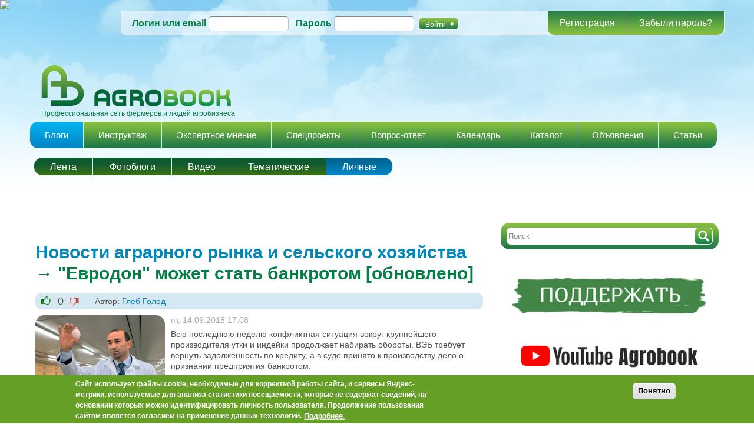

--- FILE ---
content_type: text/html; charset=utf-8
request_url: https://agrobook.ru/blog/user/gleb-golod/evrodon-mozhet-stat-bankrotom
body_size: 19612
content:
<!DOCTYPE html PUBLIC "-//W3C//DTD HTML+RDFa 1.1//EN"><html lang="ru" dir="ltr" version="HTML+RDFa 1.1" xmlns:content="http://purl.org/rss/1.0/modules/content/" xmlns:dc="http://purl.org/dc/terms/" xmlns:foaf="http://xmlns.com/foaf/0.1/" xmlns:og="http://ogp.me/ns#" xmlns:rdfs="http://www.w3.org/2000/01/rdf-schema#" xmlns:sioc="http://rdfs.org/sioc/ns#" xmlns:sioct="http://rdfs.org/sioc/types#" xmlns:skos="http://www.w3.org/2004/02/skos/core#" xmlns:xsd="http://www.w3.org/2001/XMLSchema#" xmlns:schema="http://schema.org/"><head profile="http://www.w3.org/1999/xhtml/vocab"> <!--[if IE]><![endif]--><link rel="preconnect" href="//openx.agrobook.ru" /><link rel="dns-prefetch" href="//openx.agrobook.ru" /><link rel="preconnect" href="//counter.rambler.ru" /><link rel="dns-prefetch" href="//counter.rambler.ru" /><link rel="dns-prefetch" href="//ctools" /><link rel="preconnect" href="//ctools" /><link rel="preconnect" href="//css" /><link rel="dns-prefetch" href="//css" /><link rel="preconnect" href="//languages" /><link rel="dns-prefetch" href="//languages" /><meta http-equiv="Content-Type" content="text/html; charset=utf-8" /><meta name="viewport" content="width=device-width, initial-scale=1, maximum-scale=1, minimum-scale=1, user-scalable=no" /><link rel="shortcut icon" href="https://agrobook.ru/sites/default/files/favicon.ico" type="image/vnd.microsoft.icon" /><script charset="UTF-8" src="//cdn.sendpulse.com/9dae6d62c816560a842268bde2cd317d/js/push/f021e715a599d3abf6324d4ad75c06c9_1.js" async></script><meta name="keywords" content="банкротство компаний, евродон, ВЭБ, ВнешЭкономБанк, индейка" /><meta content="&quot;Евродон&quot; может стать банкротом [обновлено]" about="/blog/user/gleb-golod/evrodon-mozhet-stat-bankrotom" property="schema:name" /><meta name="description" content="Собрали всё, что известно о ситуации в компании на данный момент" /><meta name="generator" content="Drupal 7 (http://drupal.org)" /><link rel="canonical" href="https://agrobook.ru/blog/user/gleb-golod/evrodon-mozhet-stat-bankrotom" /><link rel="shortlink" href="https://agrobook.ru/node/49005" /><title>"Евродон" может стать банкротом [обновлено] | agrobook.ru</title><link type="text/css" rel="stylesheet" href="/sites/default/files/advagg_css/css__jd104pXEFpj_GUUT_UtcS3fQrVVXCrL570p1fTMb8_0__KI8Bk75arPMlccVviplIH8bV2EeJuv8_a8i7JJT2_Kw___nAwUnLMFRWTQw8hvO3Z5pQigHXIZGDcRmYqyt1jftM.css" media="all" /><!--[if IE 7]><link type="text/css" rel="stylesheet" href="/sites/default/files/advagg_css/css__CvGekNjZtqotFxjRH54xUoDmNgH-VgsdUIMRBq_Wu3M__gfBdgEzsUn-PGVMVLjcXUItMIlFUg6o-KLsOwVnETWY___nAwUnLMFRWTQw8hvO3Z5pQigHXIZGDcRmYqyt1jftM.css" media="all" /><![endif]--><link type="text/css" rel="stylesheet" href="/sites/default/files/advagg_css/css__p4Ar0crA1HfbGQa2_cJNIepqkmRfc5ybr28bgiZpTYg__rCdjjDDa7PNYM20x3JzOfMMbJEUGLbT_RfS_S-y-NFY___nAwUnLMFRWTQw8hvO3Z5pQigHXIZGDcRmYqyt1jftM.css" media="all" /><!--[if (lt IE 9)&(!IEMobile)]><link type="text/css" rel="stylesheet" href="/sites/default/files/advagg_css/css__V7knp9pKGScqPGw42OiiGgHY56ePMbkkMO12709wwiQ__PvcIkju1sAIZSGIkl76WaF-Z48v-K1jXibxHaYiPAVM___nAwUnLMFRWTQw8hvO3Z5pQigHXIZGDcRmYqyt1jftM.css" media="all" /><![endif]--><!--[if gte IE 9]><!--><link type="text/css" rel="stylesheet" href="/sites/default/files/advagg_css/css__ymoRzXyydtZ4i-KQxNb7j5rKCnoWDmbVmb25w3qWm_U__dpENMkrs-CQE2gecndclm-C0ZecXpu7HUzwSkBqpxJI___nAwUnLMFRWTQw8hvO3Z5pQigHXIZGDcRmYqyt1jftM.css" media="all" /><!--<![endif]--> <!--[if lt IE 9]><script src="https://cdnjs.cloudflare.com/ajax/libs/html5shiv/3.7.3/html5shiv.min.js"></script><![endif]--> <img src="https://ad.adriver.ru/cgi-bin/rle.cgi?sid=1&ad=642821&bt=21&pid=2663549&bid=5304245&bn=5304245&rnd=1241070156" border=0 width=1 height=1><script charset="UTF-8" src="//cdn.sendpulse.com/9dae6d62c816560a842268bde2cd317d/js/push/f021e715a599d3abf6324d4ad75c06c9_1.js" async></script><script>window.yaContextCb=window.yaContextCb||[]</script><script src="https://yandex.ru/ads/system/context.js" async></script></head><body class="html not-front not-logged-in page-node page-node- page-node-49005 node-type-blog context-blog"><div id="skip-link"> <a href="#main-content" class="element-invisible element-focusable">Перейти к основному содержанию</a></div><div class="page clearfix" id="page"> <header id="section-header" class="section section-header"><div id="zone-branding-top-full-width-wrapper" class="zone-wrapper zone-branding-top-full-width-wrapper clearfix"><div id="zone-branding-top-full-width" class="zone zone-branding-top-full-width clearfix container-12"><div class="grid-24 region region-branding-top-full-width" id="region-branding-top-full-width"><div class="region-inner region-branding-top-full-width-inner"><div class="block block-block block-44 block-block-44 odd block-without-title" id="block-block-44"><div class="block-inner clearfix"><div class="content clearfix"> <ins data-revive-zoneid="19" data-revive-id="04281f051cf5c0b7bb87acd686fe848d"></ins><script async src="//openx.agrobook.ru/www/delivery/asyncjs.php"></script></div></div></div><div class="block block-block block-marketing block-45 block-block-45 even block-without-title" id="block-block-45"><div class="block-inner clearfix"><div class="content clearfix"> <ins class="grid-30" data-revive-zoneid="18" data-revive-id="04281f051cf5c0b7bb87acd686fe848d"></ins><script async src="//openx.agrobook.ru/www/delivery/asyncjs.php"></script></div></div></div><div class="block block-block block-marketing block-46 block-block-46 odd block-without-title" id="block-block-46"><div class="block-inner clearfix"><div class="content clearfix"> <ins data-revive-zoneid="20" data-revive-id="04281f051cf5c0b7bb87acd686fe848d"></ins><script async src="//openx.agrobook.ru/www/delivery/asyncjs.php"></script></div></div></div><div class="block block-block block-63 block-block-63 even block-without-title" id="block-block-63"><div class="block-inner clearfix"><div class="content clearfix"> <ins data-revive-zoneid="26" data-revive-id="04281f051cf5c0b7bb87acd686fe848d"></ins><script async src="//openx.agrobook.ru/www/delivery/asyncjs.php"></script></div></div></div></div></div></div></div><div id="zone-user-wrapper" class="zone-wrapper zone-user-wrapper clearfix"><div id="zone-user" class="zone zone-user clearfix container-12"><div class="grid-12 region region-user-first" id="region-user-first"><div class="region-inner region-user-first-inner"> <noscript><style>form.antibot { display: none !important; }</style><div class="antibot-no-js antibot-message antibot-message-warning messages warning"> Вы должны включить JavaScript чтобы использовать эту форму.</div></noscript><section class="block block-user block-login block-user-login odd" id="block-user-login"><div class="block-inner clearfix"><h2 class="block-title">Вход на сайт</h2><div class="content clearfix"><form class="antibot" action="/antibot" method="post" id="user-login-form" accept-charset="UTF-8"><div><div class="form-item form-type-textfield form-item-name"> <label for="edit-name">Логин или email <span class="form-required" title="Это поле обязательно для заполнения.">*</span></label> <input type="text" id="edit-name" name="name" value="" size="15" maxlength="60" class="form-text required"></div><div class="form-item form-type-password form-item-pass"> <label for="edit-pass">Пароль <span class="form-required" title="Это поле обязательно для заполнения.">*</span></label> <input type="password" id="edit-pass" name="pass" size="15" maxlength="128" class="form-text required"></div><div class="item-list"><ul><li class="first"><a href="/user/register" title="Регистрация">Регистрация</a></li><li class="last"><a href="/user/password" title="Запросить новый пароль по электронной почте.">Забыли пароль?</a></li></ul></div><input type="hidden" name="form_build_id" value="form-P5XnQBhXaLK9BpU3gVd6x_6kckfKf_PFGlQjRCp-MSM"><input type="hidden" name="form_id" value="user_login_block"><input type="hidden" name="antibot_key" value=""><div class="form-actions form-wrapper" id="edit-actions"><input type="submit" id="edit-submit" name="op" value="Войти" class="form-submit"></div></div></form></div></div></section></div></div></div></div><div id="zone-branding-wrapper" class="zone-wrapper zone-branding-wrapper clearfix"><div id="zone-branding" class="zone zone-branding clearfix container-12"><div class="grid-12 region region-branding" id="region-branding"><div class="region-inner region-branding-inner"><div class="branding-data clearfix"><div class="logo-img"> <a href="/" rel="home" title=""><img src="https://agrobook.ru/sites/default/files/logo-main.png" alt="" id="logo"></a></div> <hgroup class="site-name-slogan"><h6 class="site-slogan">Профессиональная сеть фермеров и людей агробизнеса</h6> </hgroup></div><div class="block block-block block-8 block-block-8 odd block-without-title" id="block-block-8"><div class="block-inner clearfix"><div class="content clearfix"> <noindex><ins data-revive-zoneid="2" data-revive-id="04281f051cf5c0b7bb87acd686fe848d"></ins><script async src="//openx.agrobook.ru/www/delivery/asyncjs.php"></script><div class="top-banners"><div class="top-banners-left"><ins data-revive-zoneid="3" data-revive-id="04281f051cf5c0b7bb87acd686fe848d"></ins><script async src="//openx.agrobook.ru/www/delivery/asyncjs.php"></script></div><div class="top-banners-right"><ins data-revive-zoneid="4" data-revive-id="04281f051cf5c0b7bb87acd686fe848d"></ins><script async src="//openx.agrobook.ru/www/delivery/asyncjs.php"></script></div></div><ins data-revive-zoneid="14" data-revive-id="04281f051cf5c0b7bb87acd686fe848d"></ins><script async src="//openx.agrobook.ru/www/delivery/asyncjs.php"></script></noindex></div></div></div></div></div></div></div><div id="zone-menu-wrapper" class="zone-wrapper zone-menu-wrapper clearfix"><div id="zone-menu" class="zone zone-menu clearfix container-12"><div class="grid-12 region region-menu" id="region-menu"><div class="region-inner region-menu-inner"> <nav class="navigation"><h2 class="element-invisible">Главное меню</h2><ul id="main-menu" class="links inline clearfix main-menu"><li class="menu-463 active-trail first"><a href="/blog" class="active-trail">Блоги</a></li><li class="menu-9079"><a href="/instructions">Инструктаж</a></li><li class="menu-9080"><a href="/experts">Экспертное мнение</a></li><li class="menu-9386"><a href="/project">Спецпроекты</a></li><li class="menu-1022"><a href="/questions">Вопрос-ответ</a></li><li class="menu-790"><a href="/calendar">Календарь</a></li><li class="menu-2688"><a href="/firms">Каталог</a></li><li class="menu-1119"><a href="/ads">Объявления</a></li><li class="menu-8362 last"><a href="/articles">Статьи</a></li></ul> </nav></div></div></div></div></header> <section id="section-content" class="section section-content"><div id="zone-preface-wrapper" class="zone-wrapper zone-preface-wrapper clearfix"><div id="zone-preface" class="zone zone-preface clearfix container-12"><div class="grid-12 region region-preface-first" id="region-preface-first"><div class="region-inner region-preface-first-inner"><div class="block block-menu-block block-1 block-menu-block-1 odd" id="block-menu-block-1"><div class="block-inner clearfix"><div class="content clearfix"><div class="menu-block-wrapper menu-block-1 menu-name-main-menu parent-mlid-0 menu-level-2"><ul class="menu"><li class="first leaf menu-mlid-252"><a href="/blog">Лента</a></li><li class="leaf menu-mlid-8036"><a href="/blog/photos">Фотоблоги</a></li><li class="leaf menu-mlid-8594"><a href="/blog/video">Видео</a></li><li class="leaf menu-mlid-464"><a href="/blog/case">Тематические</a></li><li class="last leaf active-trail menu-mlid-683"><a href="/blog/user" class="active-trail">Личные</a></li></ul></div></div></div></div></div></div></div></div><div id="zone-content-wrapper" class="zone-wrapper zone-content-wrapper clearfix"><div id="zone-content" class="zone zone-content clearfix container-12"><div class="grid-8 region region-content" id="region-content"><div class="region-inner region-content-inner"> <a id="main-content"></a><div class="block block-block block-48 block-block-48 odd block-without-title" id="block-block-48"><div class="block-inner clearfix"><div class="content clearfix"> <ins data-revive-zoneid="22" data-revive-id="04281f051cf5c0b7bb87acd686fe848d"></ins><script async src="//openx.agrobook.ru/www/delivery/asyncjs.php"></script> <ins data-revive-zoneid="23" data-revive-id="04281f051cf5c0b7bb87acd686fe848d"></ins><script async src="//openx.agrobook.ru/www/delivery/asyncjs.php"></script></div></div></div><div class="block block-block block-24 block-block-24 even block-without-title" id="block-block-24"><div class="block-inner clearfix"><div class="content clearfix"> <ins data-revive-zoneid="1" data-revive-id="04281f051cf5c0b7bb87acd686fe848d"></ins><script async src="//openx.agrobook.ru/www/delivery/asyncjs.php"></script></div></div></div><div class="block block-system block-main block-system-main odd block-without-title" id="block-system-main"><div class="block-inner clearfix"><div class="content clearfix"> <article about="/blog/user/gleb-golod/evrodon-mozhet-stat-bankrotom" typeof="schema:Blog sioc:Item foaf:Document" class="node node-blog node-published node-not-promoted node-not-sticky author-Глеб-Голод odd clearfix" id="node-blog-49005"> <header><h1 property="schema:name" datatype="" class="node-title"><a href="/blog/case/novosti-agrarnogo-rynka-i-selskogo-hozyaystva">Новости аграрного рынка и сельского хозяйства</a> → "Евродон" может стать банкротом [обновлено]</h1> </header><div class="bottom-bar"><div class="rate-widget-1 rate-widget clear-block rate-average rate-widget-number_up_down rate-85ac49738527a570aa5029be8c8028fa" id="rate-node-49005-1-3"><span class="rate-button rate-number-up-down-btn-up" id="rate-button-1"><i class="icon-thumbs-up"></i>+1</span><div class="rate-number-up-down-rating neutral">0</div><span class="rate-button rate-number-up-down-btn-down" id="rate-button-2"><i class="icon-thumbs-down"></i>-1</span></div><div class="author">Автор: <span rel="sioc:has_creator"><a href="/user/gleb-golod" title="Информация о пользователе." class="username" xml:lang="" about="/user/gleb-golod" typeof="schema:Person sioc:UserAccount" property="schema:name" datatype="">Глеб Голод</a></span></div></div><div class="field field-name-field-title-picture field-type-image field-label-hidden"><div class="field-items"><div class="field-item even"><a href="https://agrobook.ru/sites/default/files/18-09/blog/vaneev_0.jpg" title='"Евродон" может стать банкротом [обновлено]' class="colorbox" rel="gallery-49005"><img typeof="foaf:Image" src="https://agrobook.ru/sites/default/files/styles/medium/public/18-09/blog/vaneev_0.jpg?itok=Wvf8SvSg" width="220" height="156" alt="" title=""></a></div></div></div><div class="node-info"> <footer class="submitted"><span property="dc:date dc:created" content="2018-09-14T17:08:59+03:00" datatype="xsd:dateTime">пт, 14.09.2018 17:08</span></footer></div><div class="content clearfix"> <span class="print-link"></span><div class="field field-name-body field-type-text-with-summary field-label-hidden"><div class="field-items"><div class="field-item even" property="schema:text content:encoded"><p>Всю последнюю неделю конфликтная ситуация вокруг крупнейшего производителя утки и индейки продолжает набирать обороты. ВЭБ требует вернуть задолженность по кредиту, а в суде принято к производству дело о признании предприятия банкротом.</p><p><strong>Ванеев уйдёт?</strong></p><p> Мы уже<a href="http://agrobook.ru/news/48865/veb-nameren-otstranit-vadima-vaneeva-ot-upravleniya-evrodonom" target="_blank"> писали</a> о том, что ВЭБ хочет, чтобы Вадим Ванеев покинул пост генерального директора предприятия. Только в этом случае госкорпорация готова продолжать финансировать проект. В банке считают, что ошибки Ванеева в управлении привели к падежу поголовья и финансовым трудностям. Причиной конфликта послужило то, что «Евродон» не смог провести очередной кредитный платёж «ВЭБ-Капиталу» (структура ВЭБа). Как <a href="https://www.kommersant.ru/doc/3737871" target="_blank">сообщает</a> «Ъ», теперь банк требует в срочном порядке вернуть 10 млрд по кредитной задолженности. В ответ на это основатель предприятия попросил дать ему отсрочку в связи с непростой финансовой ситуацией в компании. В своём письме Ванеев отметил, что ВЭБ финансирует проекты компании более десяти лет, и обе стороны всегда понимали, насколько высоки риски в отрасли. Ссылаясь на важность бесперебойного производства и социальную значимость проекта для региона и страны в целом, Ванеев попросил ВЭБ отозвать требование с условием выплаты долга до 18 сентября. Предприниматель ссылается на то, что в течение всего года «Евродон» выходил на стабильные показатели, но вспышка птичьего гриппа в июле подкосила работу предприятия и привела к убыткам на 200 млн рублей. Плюс ко всему, минсельхозпрод прекратил субсидирование процентной ставки по кредиту, что создало дополнительную финансовую нагрузку.</p><p><strong>Один против всех</strong></p><p>Но, как известно, беда не приходит одна, и к проблемам с ВЭБом <a href="https://www.kommersant.ru/doc/3738765">добавились</a> проблемы с ростовским поставщиком кормов ООО «Гранит». Последние обратились в арбитражный суд с требованием признать «Евродон» банкротом из-за задолженностей предприятия перед ними. Сумма иска составила 10 млн рублей. В августе «Гранит» уже отсудил у производителя индейки 9,9 млн рублей: «Евродон» задолжал эти деньги поставщику кормов за поставки пшеницы, кукурузы и прочих элементов производства комбикормов.</p><p>При этом стоит отметить, что согласно картотеке арбитражного суда Ростовской области, за последний месяц к «Евродону» подали около тридцати исков. Большинство из них находятся в категории экономических споров о гражданских правоотношениях. И только два — с требованием признать «Евродон» банкротом. Примечательно, что банкротить компанию пытались и до этого. Московская компания ТД «Тракт» обращалась в арбитраж с соответствующим заявлением из-за долгов компании в 1,7 млн перед ней, однако получила отказ. Иск «Гранита» к компании арбитражным судом принят. Заседание назначено на 4 октября.</p><p><strong>Гуманные способы уничтожения</strong></p><p>В довесок ко всему происходящему, в «Евродоне» считают, что против них развёрнута полномасштабная информационная кампания. Стоит отметить, что предприятие отбивается как может. На прошлой неделе мы <a href="https://agrobook.ru/blog/user/gleb-golod/odin-den-s-vaneevym">рассказывали</a> вам о том, как Вадим Ванеев стал героем первого выпуска OneDayShow. На момент публикации другой активности на канале не наблюдалось, зато появилось несколько хвалебных комментариев, два из которых принадлежат одному и тому же человеку. </p><p>Несколько дней назад на городском портале donday <a href="http://donday.ru/shokiruyuschee-video-zhestokogo-unichtozheniya-indyushek-minibuldozerom-v-kamenolomni.html">появилось </a>видео, на котором индюшек на предприятии зверски уничтожают бульдозером. На бульдозере ростовские номера, и сомнений в том, что это происходило у нас в регионе нет.  </p><p>-Интересно, чем руководствовались те, кто устраивал этот шок-аттракцион? Как вам спится? У вас есть дети? Что вы им сказали, когда пришли вечером домой? Что весь день давили живых беззащитных индюшат? Беспощадно уничтожали живые существа? - поэтично сокрушался над погибшими индюшками информационный портал в своём опусе. </p><p>Автор текста предположил, что таким образом на предприятии решается проблема с нехваткой комбикормов. </p><p>Мы направили ООО «Евродон» запрос с просьбой прокомментировать ситуацию с возможной отставкой Вадима Ванеева, иском о банкротстве и уничтожением птиц. В компании подтвердили, что инцидент с бульдозером произошёл на их территории. Также представители «Евродона» уточнили, что любой способ уничтожения птицы на производстве с обывательской точки зрения нельзя назвать «гуманным», однако методы, показанные на вирусном видео не соответствуют действительности. </p><p>- В мире существует несколько технологий эвтаназии птиц в массовом промышленном производстве. Среди них, в основном, углекислый газ и формалин. «Евродон» использует формалин, который закачивается в птичники с выключенным вентилятором, но оставшуюся птицу приходится доуничтожать вручную, - отмечается в ответе на запрос. </p><p>В настоящий момент по видеоматериалам, утекшим в сеть, проводится служебное расследование в связи с нарушением технологии на производстве. По словам представителей предприятия, специалисты, допустившие эти нарушения, понесут наказание. В сообщении говорится, что целью так называемой информационной войны, развязанной с 16 августа (почему именно это дата названа началом — не уточняется) является психологическое подавление главы компании. </p><p>Последнее время у нас проблемы с кормами, поэтому в августе было принято решение уничтожить часть поголовья и оставить 2 млн хорошего поголовья, которое можно вырастить на те деньги, которые мы имеем в обороте, чтобы довести до убоя и полноценным весом, - прокомментировал исполнительный директор компании Александр Сохинов в видеообращении, приложенном к ответу на запрос. - Компания, а тем более собственник не заставляют людей таким диким способом уничтожать птицу.</p><p>В ответ на два других наших вопроса в компании отметили, что слухи об отставке и намерения обанкротить предприятие до вынесения судом соответствующих решений не комментируют. "Вадим Ванеев работает как работал", - подчеркнул представитель компании в письме. </p><p>Напомним, «Евродон» является вторым крупнейшим производителем индейки в России. Его основателем является предприниматель Вадим Ванеев. В 2016-17 годах после вспышки птичьего гриппа предприятие понесло убытки на 2,6 млрд рублей. Ванеев и ВЭБ договорились о пролонгации сроков погашения выданных кредитов. Согласно условиям договора, Ванеев должен был передать контрольную долю в «Евродоне» ВЭБу с возможностью ее возврата после погашения основного долга. </p></div></div></div><div class="field field-name-field-images field-type-image field-label-hidden"><div class="field-items"></div></div><div class="field field-name-field-tags field-type-taxonomy-term-reference field-label-inline clearfix"><div class="field-label">Метки: </div><div class="field-items"><div class="field-item even"><a href="/blog/tags/evrodon" typeof="skos:Concept" property="rdfs:label skos:prefLabel" datatype="">ЕвроДон</a></div><div class="field-item odd"><a href="/blog/tags/indeyka" typeof="skos:Concept" property="rdfs:label skos:prefLabel" datatype="">индейка</a></div><div class="field-item even"><a href="/blog/tags/veb" typeof="skos:Concept" property="rdfs:label skos:prefLabel" datatype="">ВЭБ</a></div></div></div><div class="view view-posts-like-this view-id-posts_like_this view-display-id-entity_view_2 view-dom-id-067658ce50a06c78939dffac7f875c3f"><h2 class="title">Читайте также в блоге</h2><div class="view-content"><div class="item-list"><ul><li class="views-row views-row-1 views-row-odd views-row-first"><div class="views-field views-field-title"> <span class="field-content"><a href="/blog/user/inga/na-eksport-po-razresheniyu">На экспорт - по разрешению</a></span></div></li><li class="views-row views-row-2 views-row-even"><div class="views-field views-field-title"> <span class="field-content"><a href="/blog/user/aleksandra-koreneva/nagovorili-na-trillion">Наговорили на триллион</a></span></div></li><li class="views-row views-row-3 views-row-odd"><div class="views-field views-field-title"> <span class="field-content"><a href="/blog/user/ludmila-vorobeva/zapretyat-li-vyvozit-rossiyskoe-zerno-eksportery-zhdut-novyh-ogranicheniy">Запретят ли вывозить российское зерно: экспортеры ждут новых ограничений</a></span></div></li><li class="views-row views-row-4 views-row-even"><div class="views-field views-field-title"> <span class="field-content"><a href="/blog/user/inga/zerno-obyazhut-registrirovat-v-novoy-elektronnoy-sisteme">Зерно обяжут регистрировать в новой электронной системе</a></span></div></li><li class="views-row views-row-5 views-row-odd views-row-last"><div class="views-field views-field-title"> <span class="field-content"><a href="/blog/user/inga/fermery-ostudili-svoy-pyl-na-18-y-konferencii-akkor">Фермеры остудили свой пыл на 18-й конференции АККОР</a></span></div></li></ul></div></div></div> <span rel="schema:url" resource="/blog/user/gleb-golod/evrodon-mozhet-stat-bankrotom" class="rdf-meta"></span><span property="schema:name" content='"Евродон" может стать банкротом [обновлено]' class="rdf-meta"></span></div><div class="clearfix"><div class="bottom-bar"><div class="rate-widget-1 rate-widget clear-block rate-average rate-widget-number_up_down rate-85ac49738527a570aa5029be8c8028fa" id="rate-node-49005-1-3"><span class="rate-button rate-number-up-down-btn-up" id="rate-button-1"><i class="icon-thumbs-up"></i>+1</span><div class="rate-number-up-down-rating neutral">0</div><span class="rate-button rate-number-up-down-btn-down" id="rate-button-2"><i class="icon-thumbs-down"></i>-1</span></div><div class="author"> Автор: <span rel="sioc:has_creator"><a href="/user/gleb-golod" title="Информация о пользователе." class="username" xml:lang="" about="/user/gleb-golod" typeof="schema:Person sioc:UserAccount" property="schema:name" datatype="">Глеб Голод</a></span></div><div class="comment_count"> Комментариев: 3</div></div><div class="comments"></div></div></article></div></div></div><section class="block block-block block-56 block-block-56 even" id="block-block-56"><div class="block-inner clearfix"><h2 class="block-title">Новости партнёров</h2><div class="content clearfix"><div id="yandex_rtb_R-A-2178360-1"></div><script>
function advagg_mod_1() {
// Count how many times this function is called.
advagg_mod_1.count = ++advagg_mod_1.count || 1;
try {
if (advagg_mod_1.count <= 40) {
window.yaContextCb.push(()=>{
Ya.Context.AdvManager.render({
renderTo: 'yandex_rtb_R-A-2178360-1',
blockId: 'R-A-2178360-1'
})
})
// Set this to 100 so that this function only runs once.
advagg_mod_1.count = 100;
}
}
catch(e) {
if (advagg_mod_1.count >= 40) {
// Throw the exception if this still fails after running 40 times.
throw e;
}
else {
// Try again in 250 ms.
window.setTimeout(advagg_mod_1, 250);
}
}
}
function advagg_mod_1_check() {
if (window.jQuery && window.Drupal && window.Drupal.settings) {
advagg_mod_1();
}
else {
window.setTimeout(advagg_mod_1_check, 250);
}
}
advagg_mod_1_check();</script></div></div></section><div class="block block-block block-62 block-block-62 odd block-without-title" id="block-block-62"><div class="block-inner clearfix"><div class="content clearfix"> <script>
function advagg_mod_2() {
// Count how many times this function is called.
advagg_mod_2.count = ++advagg_mod_2.count || 1;
try {
if (advagg_mod_2.count <= 40) {
(function(w, a) {
(w[a] = w[a] || []).push({
'script_key': '0aaa21205892adaccedac28e2b127058',
'settings': {
'sid': 54451
}
});
if(!window['_Sparrow_embed']) {
var node = document.createElement('script'); node.type = 'text/javascript'; node.async = true;
node.src = 'https://widget.sparrow.ru/js/embed.js';
(document.getElementsByTagName('head')[0] || document.getElementsByTagName('body')[0]).appendChild(node);
} else {
window['_Sparrow_embed'].initWidgets();
}
})(window, '_sparrow_widgets');
// Set this to 100 so that this function only runs once.
advagg_mod_2.count = 100;
}
}
catch(e) {
if (advagg_mod_2.count >= 40) {
// Throw the exception if this still fails after running 40 times.
throw e;
}
else {
// Try again in 250 ms.
window.setTimeout(advagg_mod_2, 250);
}
}
}
function advagg_mod_2_check() {
if (window.jQuery && window.Drupal && window.Drupal.settings) {
advagg_mod_2();
}
else {
window.setTimeout(advagg_mod_2_check, 250);
}
}
advagg_mod_2_check();</script><div data-key="0aaa21205892adaccedac28e2b127058"></div></div></div></div></div></div><aside class="grid-4 region region-sidebar-second" id="region-sidebar-second"><div class="region-inner region-sidebar-second-inner"><div class="block block-block block-38 block-block-38 odd block-without-title" id="block-block-38"><div class="block-inner clearfix"><div class="content clearfix"> <ins data-revive-zoneid="5" data-revive-id="04281f051cf5c0b7bb87acd686fe848d"></ins><script async src="//openx.agrobook.ru/www/delivery/asyncjs.php"></script><p></p><ins data-revive-zoneid="25" data-revive-id="04281f051cf5c0b7bb87acd686fe848d"></ins><script async src="//openx.agrobook.ru/www/delivery/asyncjs.php"></script><p></p></div></div></div><div class="block block-custom-search-box block-searh-box-custom block-custom-search-box-searh-box-custom even block-without-title" id="block-custom-search-box-searh-box-custom"><div class="block-inner clearfix"><div class="content clearfix"><form action="/blog/user/gleb-golod/evrodon-mozhet-stat-bankrotom" method="post" id="custom-search-box" accept-charset="UTF-8"><div><div class="form-item form-type-textfield form-item-search-text"> <input placeholder="Поиск" type="text" id="edit-search-text" name="search_text" value="" size="60" maxlength="128" class="form-text"></div><input type="submit" id="edit-submit--2" name="op" value="Поиск" class="form-submit"><input type="hidden" name="form_build_id" value="form-gzEVsuT3TRBtstg1ujujDkFLRsv1StgLbF6nJllN72k"><input type="hidden" name="form_id" value="custom_search_box"></div></form></div></div></div><div class="block block-block block-34 block-block-34 odd block-without-title" id="block-block-34"><div class="block-inner clearfix"><div class="content clearfix"><p class="rtecenter"><a href="/nam-nuzhna-vasha-podderzhka"><img alt="" src="/sites/default/files/22-02/u352/title_1.png" style="width:90%"></a></p><p class="rtecenter"><a href="https://www.youtube.com/c/Agrobook" target="_blank"><img alt="" src="/sites/default/files/21-12/u352/youtube1.png" style="width:85%"></a></p><p class="rtecenter"><a href="http://t.me/agrobookru" target="_blank"><img alt="" src="/sites/default/files/21-02/u1/telegram.png" style="width:90%"></a></p><p class="rtecenter"><a href="http://bit.ly/2N2DoM9" target="_blank"><img alt="" src="/sites/default/files/18-07/u352/reklama.jpg" style="height:37px; width:300px"></a></p><div><p class="rtecenter"><a href="http://bit.ly/2McUmqD" target="_blank"><img alt="" src="/sites/default/files/18-06/u352/dzen1.jpg"></a></p><p class="rtecenter"><a href="/blog/tags/klub-agroznatokov%20"><img alt="" class="cke-resize" src="/sites/default/files/pictures3.jpg" style="height:100px; width:300px"></a></p></div><div><div> </div></div></div></div></div><section class="block block-views block-similarterms-block-2 block-views-similarterms-block-2 even" id="block-views-similarterms-block-2"><div class="block-inner clearfix"><h2 class="block-title">Похожие записи</h2><div class="content clearfix"><div class="view view-similarterms view-id-similarterms view-display-id-block_2 view-dom-id-890bc35d3102ca7ee9f7a743b83e6522"><div class="view-content"><div class="views-row views-row-1 views-row-odd views-row-first"><div class="views-field views-field-field-title-picture"><div class="field-content"><a href="/blog/user/aleksandra-koreneva/smi-evrodon-predlozhili-damate-za-tri-milliarda-rubley"><img typeof="foaf:Image" src="https://agrobook.ru/sites/default/files/styles/thumbnail/public/19-03/blog/ploshchadki.jpg?itok=EOO0af6a" width="100" height="75" alt=""></a></div></div><div> <strong><a href="/blog/user/aleksandra-koreneva/smi-evrodon-predlozhili-damate-za-tri-milliarda-rubley">СМИ: «Евродон» предложили «Дамате» за три миллиарда рублей</a></strong></div><div> <span>12.03.2019 13:01</span></div></div><div class="views-row views-row-2 views-row-even"><div class="views-field views-field-field-title-picture"><div class="field-content"><a href="/blog/user/irinababicheva/evrodon-iz-za-otklyucheniya-energii-vsyo-pogolove-pogiblo"><img typeof="foaf:Image" src="https://agrobook.ru/sites/default/files/styles/thumbnail/public/18-10/blog/5ba7a10cbedcc561755eac94.jpg?itok=XKv1Ao54" width="100" height="75" alt=""></a></div></div><div> <strong><a href="/blog/user/irinababicheva/evrodon-iz-za-otklyucheniya-energii-vsyo-pogolove-pogiblo">"Евродон": из-за отключения энергии всё поголовье погибло</a></strong></div><div> <span>26.10.2018 13:06</span></div></div><div class="views-row views-row-3 views-row-odd"><div class="views-field views-field-field-title-picture"><div class="field-content"><a href="/blog/user/gleb-golod/novyy-hozyain-indeyki-chto-budet-s-evrodonom-posle-otstavki-vaneeva"><img typeof="foaf:Image" src="https://agrobook.ru/sites/default/files/styles/thumbnail/public/18-11/blog/v5_pt4xkhxa.jpg?itok=TIqUV0Ux" width="100" height="75" alt=""></a></div></div><div> <strong><a href="/blog/user/gleb-golod/novyy-hozyain-indeyki-chto-budet-s-evrodonom-posle-otstavki-vaneeva">Новый хозяин индейки: что будет с «Евродоном» после отставки Ванеева?</a></strong></div><div> <span>01.11.2018 13:47</span></div></div><div class="views-row views-row-4 views-row-even"><div class="views-field views-field-field-title-picture"><div class="field-content"><a href="/blog/user/aleksandra-koreneva/evrodon-eto-ne-tolko-ptichiy-gripp-zayavlyayut-na-predpriyatii"><img typeof="foaf:Image" src="https://agrobook.ru/sites/default/files/styles/thumbnail/public/blog/img_9387.jpg?itok=4v8IfDdH" width="100" height="75" alt=""></a></div></div><div> <strong><a href="/blog/user/aleksandra-koreneva/evrodon-eto-ne-tolko-ptichiy-gripp-zayavlyayut-na-predpriyatii">«Евродон» – это не только птичий грипп, заявляют на предприятии</a></strong></div><div> <span>19.06.2017 10:18</span></div></div><div class="views-row views-row-5 views-row-odd views-row-last"><div class="views-field views-field-field-title-picture"><div class="field-content"><a href="/blog/user/gleb-golod/odin-den-s-vaneevym"><img typeof="foaf:Image" src="https://agrobook.ru/sites/default/files/styles/thumbnail/public/18-09/blog/snimok.jpg?itok=OaPnk8De" width="100" height="75" alt=""></a></div></div><div> <strong><a href="/blog/user/gleb-golod/odin-den-s-vaneevym">Один день с Ванеевым</a></strong></div><div> <span>09.09.2018 15:03</span></div></div></div></div></div></div></section><div class="block block-block block-21 block-block-21 odd block-without-title" id="block-block-21"><div class="block-inner clearfix"><div class="content clearfix"> <ins data-revive-zoneid="6" data-revive-id="04281f051cf5c0b7bb87acd686fe848d"></ins><script async src="//openx.agrobook.ru/www/delivery/asyncjs.php"></script><br></div></div></div><div class="block block-views block-news-block-1 block-views-news-block-1 even block-without-title" id="block-views-news-block-1"><div class="block-inner clearfix"><div class="content clearfix"><div class="view view-news view-id-news view-display-id-block_1 view-dom-id-2c2e3289018aa79b62fbab7ca10270b3"><div class="view-header"><h2 class="block-title"><a href="/news">Новости</a></h2></div><div class="view-content"><div class="views-row views-row-1 views-row-odd views-row-first"> <span> </span><div> <strong><a href="/news/99555/ikar-podnyal-ocenku-eksportnogo-potenciala-pshenicy">ИКАР поднял оценку экспортного потенциала пшеницы </a></strong></div><div class="publish-data"> 20.01.2026 18:08</div></div><div class="views-row views-row-2 views-row-even"> <span> </span><div> <strong><a href="/news/99554/minselhoz-ocenil-situaciyu-s-cenami-na-ovoshchi">Минсельхоз оценил ситуацию с ценами на овощи</a></strong></div><div class="publish-data"> 20.01.2026 17:48</div></div><div class="views-row views-row-3 views-row-odd"> <span> </span><div> <strong><a href="/news/99553/spros-na-fermerskuyu-produkciyu-pered-novym-godom-vyros-na-45">Спрос на фермерскую продукцию перед Новым годом вырос на 45%</a></strong></div><div class="publish-data"> 20.01.2026 17:31</div></div><div class="views-row views-row-4 views-row-even"> <span> </span><div> <strong><a href="/news/99549/v-rossii-podorozhal-rzhanoy-hleb">В России подорожал ржаной хлеб</a></strong></div><div class="publish-data"> 19.01.2026 18:39</div></div><div class="views-row views-row-5 views-row-odd views-row-last"> <span> </span><div> <strong><a href="/news/99547/polozhitelnyy-effekt-ot-zernovogo-dempfera-issyakaet">Положительный эффект от зернового демпфера иссякает</a></strong></div><div class="publish-data"> 19.01.2026 17:52</div></div></div><div class="more-link"> <a href="/news"> Все новости </a></div></div></div></div></div><section class="block block-views block-popule-block-1 block-views-popule-block-1 odd" id="block-views-popule-block-1"><div class="block-inner clearfix"><h2 class="block-title">Популярное</h2><div class="content clearfix"><div class="view view-popule view-id-popule view-display-id-block_1 view-dom-id-1655bda9802e11fe0d5390877f8245e8"><div class="view-content"><div class="views-row views-row-1 views-row-odd views-row-first"><div class="views-field views-field-title"> <strong class="field-content"><a href="/expert/eti-instrumenty-nuzhny-kazhdomu-hozyaystvu-andrey-shiray-ob-opyte-cifrovizacii-v-agroholdinge">Эти инструменты нужны каждому хозяйству. Андрей Ширай – об опыте цифровизации в агрохолдинге «Степь» [+ВИДЕО]</a></strong></div><div class="views-field views-field-created"> <span class="field-content">14.01.2026 11:14</span></div></div><div class="views-row views-row-2 views-row-even"><div class="views-field views-field-title"> <strong class="field-content"><a href="/blog/user/admin/rossiyskaya-pshenica-podeshevela-posle-kanikul-top-agrobook-obzor-agrarnyh-novostey">Российская пшеница подешевела после каникул | TOP Agrobook: обзор аграрных новостей [+ВИДЕО]</a></strong></div><div class="views-field views-field-created"> <span class="field-content">15.01.2026 19:50</span></div></div><div class="views-row views-row-3 views-row-odd"><div class="views-field views-field-title"> <strong class="field-content"><a href="/expert/konstantin-yurov-massovogo-razoreniya-fermerov-my-ne-ozhidaem-glava-associacii-narodnyy">Константин Юров: «Массового разорения фермеров мы не ожидаем». Глава ассоциации «Народный фермер Кубани» - о влиянии засухи 2025 года [+ВИДЕО]</a></strong></div><div class="views-field views-field-created"> <span class="field-content">13.01.2026 14:33</span></div></div><div class="views-row views-row-4 views-row-even"><div class="views-field views-field-title"> <strong class="field-content"><a href="/blog/user/aleksandra-koreneva/stali-izvestny-vystupayushchie-konferencii-gde-marzha-2026">Стали известны выступающие конференции ГДЕ МАРЖА 2026</a></strong></div><div class="views-field views-field-created"> <span class="field-content">13.01.2026 11:54</span></div></div><div class="views-row views-row-5 views-row-odd views-row-last"><div class="views-field views-field-title"> <strong class="field-content"><a href="/expert/zemledelie-bez-stressa-zadacha-na-2026-god-sohranit-urozhay-pomogut-preparaty-organicheskogo">Земледелие без стресса – задача на 2026 год. Сохранить урожай помогут препараты органического питания для растений [+ВИДЕО]</a></strong></div><div class="views-field views-field-created"> <span class="field-content">16.01.2026 12:39</span></div></div></div></div></div></div></section><div class="block block-block block-36 block-block-36 even block-without-title" id="block-block-36"><div class="block-inner clearfix"><div class="content clearfix"> <ins data-revive-zoneid="12" data-revive-id="04281f051cf5c0b7bb87acd686fe848d"></ins><script async src="//openx.agrobook.ru/www/delivery/asyncjs.php"></script></div></div></div><section class="block block-block block-65 block-block-65 odd" id="block-block-65"><div class="block-inner clearfix"><h2 class="block-title">Мы в соцсетях</h2><div class="content clearfix"><p class="rtecenter"> <a href="https://ok.ru/agrobookru" target="_blank"><img alt="" src="/sites/default/files/22-02/u1/ok.png" style="height:31px; width:32px"></a>   <a href="https://vk.com/agrobook" target="_blank"><img alt="" src="/sites/default/files/22-02/u1/vk.png" style="height:32px; width:32px"></a>   <a href="https://www.youtube.com/channel/UCuuelHQv52ob0MbiHY42Wkw" target="_blank"><img alt="" src="/sites/default/files/22-02/u1/yt.png" style="height:32px; width:32px"></a>   <a href="http://t.me/agrobookru" target="_blank"><img alt="" src="/sites/default/files/22-02/u1/tg.png" style="height:32px; width:32px"></a></p></div></div></section><div class="block block-block block-33 block-block-33 even block-without-title" id="block-block-33"><div class="block-inner clearfix"><div class="content clearfix"><div id="yandex_rtb_R-A-2178360-2"></div><script>
function advagg_mod_3() {
// Count how many times this function is called.
advagg_mod_3.count = ++advagg_mod_3.count || 1;
try {
if (advagg_mod_3.count <= 40) {
window.yaContextCb.push(()=>{
Ya.Context.AdvManager.render({
renderTo: 'yandex_rtb_R-A-2178360-2',
blockId: 'R-A-2178360-2'
})
})
// Set this to 100 so that this function only runs once.
advagg_mod_3.count = 100;
}
}
catch(e) {
if (advagg_mod_3.count >= 40) {
// Throw the exception if this still fails after running 40 times.
throw e;
}
else {
// Try again in 250 ms.
window.setTimeout(advagg_mod_3, 250);
}
}
}
function advagg_mod_3_check() {
if (window.jQuery && window.Drupal && window.Drupal.settings) {
advagg_mod_3();
}
else {
window.setTimeout(advagg_mod_3_check, 250);
}
}
advagg_mod_3_check();</script></div></div></div></div></aside></div></div></section> <footer id="section-footer" class="section section-footer"><div id="zone-footer-wrapper" class="zone-wrapper zone-footer-wrapper clearfix"><div id="zone-footer" class="zone zone-footer clearfix container-12"><div class="grid-12 region region-footer-first" id="region-footer-first"><div class="region-inner region-footer-first-inner"> <section class="block block-menu block-menu-apk-explorer block-menu-menu-apk-explorer odd" id="block-menu-menu-apk-explorer"><div class="block-inner clearfix"><h2 class="block-title">АПК-Каталог</h2><div class="content clearfix"><ul class="menu"><li class="first leaf"><a href="/firms/rubrick/apk-organy-upravleniya" title="АПК-органы управления">АПК-органы управления</a></li><li class="leaf"><a href="/firms/rubrick/veterinarnye-preparaty-veterinarnye-uchrezhdeniya" title="ветеринарные препараты, ветеринарные учреждения">ветеринарные препараты, ветеринарные учреждения</a></li><li class="leaf"><a href="/firms/rubrick/gsm-biotoplivo" title="ГСМ, биотопливо">ГСМ, биотопливо</a></li><li class="leaf"><a href="/firms/rubrick/korma-dobavki-dlya-zhivotnyh" title="корма, добавки для животных">корма, добавки для животных</a></li><li class="leaf"><a href="/firms/rubrick/oborudovanie-dlya-apk-promyshlennoe-vesovoe" title="оборудование для АПК, промышленное, весовое">оборудование для АПК, промышленное, весовое</a></li><li class="leaf"><a href="/firms/rubrick/obuchenie" title="обучение">обучение</a></li><li class="leaf"><a href="/firms/rubrick/selhozproizvoditeli-selhozpredpriyatiya" title="сельхозпроизводители / сельхозпредприятия">сельхозпроизводители / сельхозпредприятия</a></li><li class="leaf"><a href="/firms/rubrick/selhoztehnika-zapchasti" title="сельхозтехника, запчасти">сельхозтехника, запчасти</a></li><li class="leaf"><a href="/firms/rubrick/semena-posadochnye-materialy" title="семена, посадочные материалы">семена, посадочные материалы</a></li><li class="leaf"><a href="/firms/rubrick/sredstva-zashchity-rasteniy-udobreniya" title="средства защиты растений, удобрения">средства защиты растений, удобрения</a></li><li class="leaf"><a href="/firms/rubrick/strahovanie" title="страхование">страхование</a></li><li class="leaf"><a href="/firms/rubrick/stroitelnye-materialy" title="строительные материалы">строительные материалы</a></li><li class="leaf"><a href="/firms/rubrick/finansovye-uchrezhdeniya" title="финансовые учреждения">финансовые учреждения</a></li><li class="leaf"><a href="/firms/rubrick/elevatory-melkombinaty" title="элеваторы, мелькомбинаты">элеваторы, мелькомбинаты</a></li><li class="last leaf"><a href="/firms/rubrick/agrarnye-smi" title="Аграрные СМИ">Аграрные СМИ</a></li></ul></div></div></section><section class="block block-menu-block block-2 block-menu-block-2 even" id="block-menu-block-2"><div class="block-inner clearfix"><h2 class="block-title">Объявления</h2><div class="content clearfix"><div class="menu-block-wrapper menu-block-2 menu-name-menu-ads parent-mlid-0 menu-level-1"><ul class="menu"><li class="first leaf has-children menu-mlid-8099"><a href="/ads/rubrick/selskohozyaystvennaya-produkciya-i-syre" title="Сельскохозяйственная продукция и сырье">Сельскохозяйственная продукция и сырье</a></li><li class="leaf menu-mlid-8097"><a href="/ads/rubrick/selhoz-tehnika" title="Сельхоз техника">Сельхоз техника</a></li><li class="leaf has-children menu-mlid-8096"><a href="/ads/rubrick/selskohozyaystvennaya-tehnika-oborudovanie-zapchasti" title="Сельскохозяйственная техника, оборудование, запчасти">Сельскохозяйственная техника, оборудование, запчасти</a></li><li class="leaf has-children menu-mlid-8085"><a href="/ads/rubrick/udobreniya-agrohimiya-semena-sazhency" title="Удобрения, агрохимия, семена, саженцы">Удобрения, агрохимия, семена, саженцы</a></li><li class="leaf has-children menu-mlid-8090"><a href="/ads/rubrick/zhivotnye-i-ptica" title="Животные и птица">Животные и птица</a></li><li class="leaf has-children menu-mlid-8077"><a href="/ads/rubrick/uslugi" title="Услуги">Услуги</a></li><li class="leaf menu-mlid-8074"><a href="/ads/rubrick/nedvizhimost" title="Недвижимость">Недвижимость</a></li><li class="leaf menu-mlid-8075"><a href="/ads/rubrick/rabota" title="Работа">Работа</a></li><li class="leaf menu-mlid-8073"><a href="/ads/rubrick/znakomstva" title="Знакомства">Знакомства</a></li><li class="last leaf menu-mlid-8076"><a href="/ads/rubrick/raznoe" title="Разное">Разное</a></li></ul></div></div></div></section><section class="block block-menu-block block-3 block-menu-block-3 odd" id="block-menu-block-3"><div class="block-inner clearfix"><h2 class="block-title">Форум</h2><div class="content clearfix"><div class="menu-block-wrapper menu-block-3 menu-name-menu-forum parent-mlid-0 menu-level-1"><ul class="menu"><li class="first leaf has-children menu-mlid-8110"><a href="/taxonomy/term/3" title="Тематические форумы">Тематические форумы</a></li><li class="leaf has-children menu-mlid-8106"><a href="/taxonomy/term/2" title="Форумы проекта">Форумы проекта</a></li><li class="last leaf has-children menu-mlid-8207"><a href="/taxonomy/term/4605" title="Правила форума">Правила форума</a></li></ul></div></div></div></section><div class="block block-block block-5 block-block-5 even block-without-title" id="block-block-5"><div class="block-inner clearfix"><div class="content clearfix"> <noindex><a href="https://agroserver.ru/top/" target="_blank"><script>
var r = escape(document.referrer);
document.write('<img src="https://top.agroserver.ru/ct/?uid=4646&ref='+r+'&rd='+Math.random()+'"width="88" height="31" border="0">');
</script></a>
<script><!--
document.write("<a href='https://www.liveinternet.ru/click' "+
"target=_blank><img src='//counter.yadro.ru/hit?t45.13;r"+
escape(document.referrer)+((typeof(screen)=="undefined")?"":
";s"+screen.width+"*"+screen.height+"*"+(screen.colorDepth?
screen.colorDepth:screen.pixelDepth))+";u"+escape(document.URL)+
";"+Math.random()+
"' alt='' title='LiveInternet' "+
"border='0' width='31' height='31'><\/a>")
//--></script> <a href="https://metrika.yandex.ru/stat/?id=17715901&amp;from=informer" target="_blank" rel="nofollow"><img src="https://informer.yandex.ru/informer/17715901/3_0_FFFFFFFF_FFFFFFFF_0_pageviews" style="width:88px; height:31px; border:0;" alt="Яндекс.Метрика" title="Яндекс.Метрика: данные за сегодня (просмотры, визиты и уникальные посетители)" class="ym-advanced-informer" data-cid="17715901" data-lang="ru"></a><script>
function advagg_mod_4() {
// Count how many times this function is called.
advagg_mod_4.count = ++advagg_mod_4.count || 1;
try {
if (advagg_mod_4.count <= 40) {
(function(m,e,t,r,i,k,a){m[i]=m[i]||function(){(m[i].a=m[i].a||[]).push(arguments)};
m[i].l=1*new Date();k=e.createElement(t),a=e.getElementsByTagName(t)[0],k.async=1,k.src=r,a.parentNode.insertBefore(k,a)})
(window, document, "script", "https://mc.yandex.ru/metrika/tag.js", "ym");
ym(17715901, "init", {
clickmap:true,
trackLinks:true,
accurateTrackBounce:true,
webvisor:true
});
// Set this to 100 so that this function only runs once.
advagg_mod_4.count = 100;
}
}
catch(e) {
if (advagg_mod_4.count >= 40) {
// Throw the exception if this still fails after running 40 times.
throw e;
}
else {
// Try again in 250 ms.
window.setTimeout(advagg_mod_4, 250);
}
}
}
function advagg_mod_4_check() {
if (window.jQuery && window.Drupal && window.Drupal.settings) {
advagg_mod_4();
}
else {
window.setTimeout(advagg_mod_4_check, 250);
}
}
advagg_mod_4_check();</script><noscript><div><img src="https://mc.yandex.ru/watch/17715901" style="position:absolute; left:-9999px;" alt=""></div></noscript><script>
function advagg_mod_5() {
// Count how many times this function is called.
advagg_mod_5.count = ++advagg_mod_5.count || 1;
try {
if (advagg_mod_5.count <= 40) {
//<![CDATA[
var _tmr = _tmr || [];
_tmr.push({id: "2449311", type: "pageView", start: (new Date()).getTime()});
(function (d, w) {
var ts = d.createElement("script"); ts.type = "text/javascript"; ts.async = true;
ts.src = (d.location.protocol == "https:" ? "https:" : "http:") + "//top-fwz1.mail.ru/js/code.js";
var f = function () {var s = d.getElementsByTagName("script")[0]; s.parentNode.insertBefore(ts, s);};
if (w.opera == "[object Opera]") { d.addEventListener("DOMContentLoaded", f, false); } else { f(); }
})(document, window);
//]]>
// Set this to 100 so that this function only runs once.
advagg_mod_5.count = 100;
}
}
catch(e) {
if (advagg_mod_5.count >= 40) {
// Throw the exception if this still fails after running 40 times.
throw e;
}
else {
// Try again in 250 ms.
window.setTimeout(advagg_mod_5, 250);
}
}
}
function advagg_mod_5_check() {
if (window.jQuery && window.Drupal && window.Drupal.settings) {
advagg_mod_5();
}
else {
window.setTimeout(advagg_mod_5_check, 250);
}
}
advagg_mod_5_check();</script><noscript><div style="position:absolute;left:-10000px;"><img src="//top-fwz1.mail.ru/counter?id=2449311;js=na" style="border:0;" height="1" width="1" alt="Рейтинг@Mail.ru"></div></noscript><script id="top100Counter" type="text/javascript" src="https://counter.rambler.ru/top100.jcn?2983041"></script><noscript><a href="https://top100.rambler.ru/navi/2983041/"><img src="https://counter.rambler.ru/top100.cnt?2983041" alt="Rambler's Top100" border="0"></a></noscript></noindex><div><a id="partners-link" href="/partners">Друзья сайта</a></div><div><a href="/partner_news">Новости партнеров</a></div></div></div></div></div></div><div class="grid-12 region region-footer-second" id="region-footer-second"><div class="region-inner region-footer-second-inner"><div class="block block-menu block-menu-footer-menu block-menu-menu-footer-menu odd block-without-title" id="block-menu-menu-footer-menu"><div class="block-inner clearfix"><div class="content clearfix"><ul class="menu"><li class="first leaf"><a href="/kontakty">Контакты</a></li><li class="leaf"><a href="/o-nas">О проекте</a></li><li class="leaf"><a href="/reklamodatelyam">Реклама на сайте</a></li><li class="leaf"><a href="http://agrobook.ru/terms_of_use">Правила пользования</a></li><li class="last leaf"><a href="/informaciya-dlya-pravoobladateley">Правообладателям</a></li></ul></div></div></div><div class="block block-block block-1 block-block-1 even block-without-title" id="block-block-1"><div class="block-inner clearfix"><div class="content clearfix"><p>© Agrobook.ru 2013-2023. При использовании материалов сайта активная ссылка на публикацию обязательна.</p><p>344000, Ростов-на-Дону, ул. Города Волос, д.6, 8 этаж, офис 803<br>Тел./факс: +7 (863) 282-83-13 e-mail: <a href="mailto:info@agrobook.ru">info@agrobook.ru</a> <br>Возрастная категория сайта: 16+. Объявления на сайте не премодерируются. <a href="/privacy-policy">Положение о защите персональных данных</a><br>Гала Алиевна Каймакчи – редактор, тел.: (863) 282-83-13 <a href="mailto:info@agrobook.ru">info@agrobook.ru</a></p></div></div></div><div class="block block-block block-2 block-block-2 odd block-without-title" id="block-block-2"><div class="block-inner clearfix"><div class="content clearfix"><p>Дизайн <a href="http://tnoir.com" rel="nofollow">Tech Noir</a>, разработка <a href="http://ra-don.ru" rel="nofollow">Ра-Дон</a></p></div></div></div></div></div></div></div></footer></div><div class="region region-page-bottom" id="region-page-bottom"><div class="region-inner region-page-bottom-inner"><div id="user_relationships_popup_form" class="user_relationships_ui_popup_form"></div></div></div><!--[if lte IE 9]><script type="text/javascript" src="/sites/default/files/advagg_js/js__zlP_G92Vv9IzbElR725ovoWUkwub30P27WjQd7mu8ug__dt7ihyhLOGZS-d61KuReN57uAkC6scZVzy_fWjxT4RE___nAwUnLMFRWTQw8hvO3Z5pQigHXIZGDcRmYqyt1jftM.js#ie9-" onload="if(jQuery.isFunction(jQuery.holdReady)){jQuery.holdReady(true);};
function advagg_mod_6() {
// Count how many times this function is called.
advagg_mod_6.count = ++advagg_mod_6.count || 1;
try {
if (advagg_mod_6.count <= 40) {
init_drupal_core_settings();
// Set this to 100 so that this function only runs once.
advagg_mod_6.count = 100;
}
}
catch(e) {
if (advagg_mod_6.count >= 40) {
// Throw the exception if this still fails after running 40 times.
throw e;
}
else {
// Try again in 1 ms.
window.setTimeout(advagg_mod_6, 1);
}
}
}
function advagg_mod_6_check() {
if (window.init_drupal_core_settings && window.jQuery && window.Drupal) {
advagg_mod_6();
}
else {
window.setTimeout(advagg_mod_6_check, 1);
}
}
advagg_mod_6_check();"></script><![endif]--><!--[if gt IE 9]><script type="text/javascript" src="/sites/default/files/advagg_js/js__zlP_G92Vv9IzbElR725ovoWUkwub30P27WjQd7mu8ug__dt7ihyhLOGZS-d61KuReN57uAkC6scZVzy_fWjxT4RE___nAwUnLMFRWTQw8hvO3Z5pQigHXIZGDcRmYqyt1jftM.js#ie10+" defer="defer" onload="if(jQuery.isFunction(jQuery.holdReady)){jQuery.holdReady(true);};
function advagg_mod_6() {
// Count how many times this function is called.
advagg_mod_6.count = ++advagg_mod_6.count || 1;
try {
if (advagg_mod_6.count <= 40) {
init_drupal_core_settings();
// Set this to 100 so that this function only runs once.
advagg_mod_6.count = 100;
}
}
catch(e) {
if (advagg_mod_6.count >= 40) {
// Throw the exception if this still fails after running 40 times.
throw e;
}
else {
// Try again in 1 ms.
window.setTimeout(advagg_mod_6, 1);
}
}
}
function advagg_mod_6_check() {
if (window.init_drupal_core_settings && window.jQuery && window.Drupal) {
advagg_mod_6();
}
else {
window.setTimeout(advagg_mod_6_check, 1);
}
}
advagg_mod_6_check();"></script><![endif]--><!--[if !IE]><!--><script type="text/javascript" src="/sites/default/files/advagg_js/js__zlP_G92Vv9IzbElR725ovoWUkwub30P27WjQd7mu8ug__dt7ihyhLOGZS-d61KuReN57uAkC6scZVzy_fWjxT4RE___nAwUnLMFRWTQw8hvO3Z5pQigHXIZGDcRmYqyt1jftM.js" defer="defer" onload="if(jQuery.isFunction(jQuery.holdReady)){jQuery.holdReady(true);};
function advagg_mod_6() {
// Count how many times this function is called.
advagg_mod_6.count = ++advagg_mod_6.count || 1;
try {
if (advagg_mod_6.count <= 40) {
init_drupal_core_settings();
// Set this to 100 so that this function only runs once.
advagg_mod_6.count = 100;
}
}
catch(e) {
if (advagg_mod_6.count >= 40) {
// Throw the exception if this still fails after running 40 times.
throw e;
}
else {
// Try again in 1 ms.
window.setTimeout(advagg_mod_6, 1);
}
}
}
function advagg_mod_6_check() {
if (window.init_drupal_core_settings && window.jQuery && window.Drupal) {
advagg_mod_6();
}
else {
window.setTimeout(advagg_mod_6_check, 1);
}
}
advagg_mod_6_check();"></script><!--<![endif]--><script type="text/javascript" src="/sites/default/files/advagg_js/js__VpcxVkG_hmd_rXNLVEqH2uzY-iPQ_nphIBMk1NipHds__nlJa2k-H1b4mEV79PvtspSjQ4p37Fzj3dIK2Vx7hQeU___nAwUnLMFRWTQw8hvO3Z5pQigHXIZGDcRmYqyt1jftM.js" defer="defer"></script><script type="text/javascript" src="/sites/default/files/advagg_js/js__5I0byGjKyOdHUMcudlwxd6kalW16MUah8FJlgsZy5do__Jg23BokvdsiGn_wa1ODsCqcMT-XYLLYDN0p7gxlBYjg___nAwUnLMFRWTQw8hvO3Z5pQigHXIZGDcRmYqyt1jftM.js" defer="defer"></script><script type="text/javascript" src="/sites/default/files/advagg_js/js__e9CFbxl5Zwj6Cph-GT85D-n590mCxD8dYk_QDQLT658__CVH2r7ee-DkXN1bvOGcCXm1LFlJ0Lq-DKbqTUUqoBto___nAwUnLMFRWTQw8hvO3Z5pQigHXIZGDcRmYqyt1jftM.js" defer="defer"></script><script type="text/javascript">
<!--//--><![CDATA[//><!--
function init_drupal_core_settings() {jQuery.extend(Drupal.settings,{"basePath":"\/","pathPrefix":"","ajaxPageState":{"theme":"agrobook","theme_token":"Q_6HkSDkytuhIYt4Ru08KR416CSvR0V5ZJS_ieq2X3s"},"colorbox":{"opacity":"0.85","current":"{current} \u0438\u0437 {total}","previous":"\u00ab \u041f\u0440\u0435\u0434\u044b\u0434\u0443\u0449\u0438\u0439","next":"\u0421\u043b\u0435\u0434\u0443\u044e\u0449\u0438\u0439 \u00bb","close":"\u0417\u0430\u043a\u0440\u044b\u0442\u044c","maxWidth":"100%","maxHeight":"100%","fixed":true,"__drupal_alter_by_ref":["default"]},"jcarousel":{"ajaxPath":"\/jcarousel\/ajax\/views","carousels":{"jcarousel-id-1":{"start":1,"skin":"tango","selector":".jcarousel-id-1"}}},"quote_nest":"3","statuses":{"autofocus":false,"noautoclear":false,"maxlength":"140","hideLength":"0","refreshLink":true},"video_filter":{"url":{"ckeditor":"\/video_filter\/dashboard\/ckeditor"},"instructions_url":"\/video_filter\/instructions","modulepath":"sites\/all\/modules\/video_filter"},"responsive_menus":[{"toggler_text":"\u2630 \u041c\u0435\u043d\u044e","selectors":["#main-menu","#user_page_links",".tabs.primary"],"media_size":"768","media_unit":"px","absolute":true,"remove_attributes":true,"responsive_menus_style":"responsive_menus_simple"}],"eu_cookie_compliance":{"cookie_policy_version":"1.0.0","popup_enabled":1,"popup_agreed_enabled":0,"popup_hide_agreed":0,"popup_clicking_confirmation":0,"popup_scrolling_confirmation":0,"popup_html_info":"\u003Cdiv class=\u0022eu-cookie-compliance-banner eu-cookie-compliance-banner-info eu-cookie-compliance-banner--default\u0022\u003E\n  \u003Cdiv class=\u0022popup-content info\u0022\u003E\n        \u003Cdiv id=\u0022popup-text\u0022\u003E\n      \u003Cp\u003E\u0421\u0430\u0439\u0442 \u0438\u0441\u043f\u043e\u043b\u044c\u0437\u0443\u0435\u0442 \u0444\u0430\u0439\u043b\u044b cookie, \u043d\u0435\u043e\u0431\u0445\u043e\u0434\u0438\u043c\u044b\u0435 \u0434\u043b\u044f \u043a\u043e\u0440\u0440\u0435\u043a\u0442\u043d\u043e\u0439 \u0440\u0430\u0431\u043e\u0442\u044b \u0441\u0430\u0439\u0442\u0430, \u0438 \u0441\u0435\u0440\u0432\u0438\u0441\u044b \u042f\u043d\u0434\u0435\u043a\u0441-\u043c\u0435\u0442\u0440\u0438\u043a\u0438, \u0438\u0441\u043f\u043e\u043b\u044c\u0437\u0443\u0435\u043c\u044b\u0435 \u0434\u043b\u044f \u0430\u043d\u0430\u043b\u0438\u0437\u0430 \u0441\u0442\u0430\u0442\u0438\u0441\u0442\u0438\u043a\u0438 \u043f\u043e\u0441\u0435\u0449\u0430\u0435\u043c\u043e\u0441\u0442\u0438, \u043a\u043e\u0442\u043e\u0440\u044b\u0435 \u043d\u0435 \u0441\u043e\u0434\u0435\u0440\u0436\u0430\u0442 \u0441\u0432\u0435\u0434\u0435\u043d\u0438\u0439, \u043d\u0430 \u043e\u0441\u043d\u043e\u0432\u0430\u043d\u0438\u0438 \u043a\u043e\u0442\u043e\u0440\u044b\u0445 \u043c\u043e\u0436\u043d\u043e \u0438\u0434\u0435\u043d\u0442\u0438\u0444\u0438\u0446\u0438\u0440\u043e\u0432\u0430\u0442\u044c \u043b\u0438\u0447\u043d\u043e\u0441\u0442\u044c \u043f\u043e\u043b\u044c\u0437\u043e\u0432\u0430\u0442\u0435\u043b\u044f. \u041f\u0440\u043e\u0434\u043e\u043b\u0436\u0435\u043d\u0438\u0435 \u043f\u043e\u043b\u044c\u0437\u043e\u0432\u0430\u043d\u0438\u044f \u0441\u0430\u0439\u0442\u043e\u043c \u044f\u0432\u043b\u044f\u0435\u0442\u0441\u044f \u0441\u043e\u0433\u043b\u0430\u0441\u0438\u0435\u043c \u043d\u0430 \u043f\u0440\u0438\u043c\u0435\u043d\u0435\u043d\u0438\u0435 \u0434\u0430\u043d\u043d\u044b\u0445 \u0442\u0435\u0445\u043d\u043e\u043b\u043e\u0433\u0438\u0439.\u003C\/p\u003E\n              \u003Cbutton type=\u0022button\u0022 class=\u0022find-more-button eu-cookie-compliance-more-button\u0022\u003E\u041f\u043e\u0434\u0440\u043e\u0431\u043d\u0435\u0435.\u003C\/button\u003E\n          \u003C\/div\u003E\n    \n    \u003Cdiv id=\u0022popup-buttons\u0022 class=\u0022\u0022\u003E\n            \u003Cbutton type=\u0022button\u0022 class=\u0022agree-button eu-cookie-compliance-default-button\u0022\u003E\u041f\u043e\u043d\u044f\u0442\u043d\u043e\u003C\/button\u003E\n          \u003C\/div\u003E\n  \u003C\/div\u003E\n\u003C\/div\u003E","use_mobile_message":false,"mobile_popup_html_info":"\u003Cdiv class=\u0022eu-cookie-compliance-banner eu-cookie-compliance-banner-info eu-cookie-compliance-banner--default\u0022\u003E\n  \u003Cdiv class=\u0022popup-content info\u0022\u003E\n        \u003Cdiv id=\u0022popup-text\u0022\u003E\n      \u003Ch2\u003EWe use cookies on this site to enhance your user experience\u003C\/h2\u003E\n\u003Cp\u003EBy tapping the Accept button, you agree to us doing so.\u003C\/p\u003E\n              \u003Cbutton type=\u0022button\u0022 class=\u0022find-more-button eu-cookie-compliance-more-button\u0022\u003E\u041f\u043e\u0434\u0440\u043e\u0431\u043d\u0435\u0435.\u003C\/button\u003E\n          \u003C\/div\u003E\n    \n    \u003Cdiv id=\u0022popup-buttons\u0022 class=\u0022\u0022\u003E\n            \u003Cbutton type=\u0022button\u0022 class=\u0022agree-button eu-cookie-compliance-default-button\u0022\u003E\u041f\u043e\u043d\u044f\u0442\u043d\u043e\u003C\/button\u003E\n          \u003C\/div\u003E\n  \u003C\/div\u003E\n\u003C\/div\u003E\n","mobile_breakpoint":"768","popup_html_agreed":"\u003Cdiv\u003E\n  \u003Cdiv class=\u0022popup-content agreed\u0022\u003E\n    \u003Cdiv id=\u0022popup-text\u0022\u003E\n      \u003Ch2\u003EThank you for accepting cookies\u003C\/h2\u003E\n\u003Cp\u003EYou can now hide this message or find out more about cookies.\u003C\/p\u003E\n    \u003C\/div\u003E\n    \u003Cdiv id=\u0022popup-buttons\u0022\u003E\n      \u003Cbutton type=\u0022button\u0022 class=\u0022hide-popup-button eu-cookie-compliance-hide-button\u0022\u003EHide\u003C\/button\u003E\n              \u003Cbutton type=\u0022button\u0022 class=\u0022find-more-button eu-cookie-compliance-more-button-thank-you\u0022 \u003EMore info\u003C\/button\u003E\n          \u003C\/div\u003E\n  \u003C\/div\u003E\n\u003C\/div\u003E","popup_use_bare_css":false,"popup_height":"auto","popup_width":"100%","popup_delay":1000,"popup_link":"https:\/\/agrobook.ru\/privacy-policy","popup_link_new_window":1,"popup_position":null,"fixed_top_position":1,"popup_language":"ru","store_consent":false,"better_support_for_screen_readers":0,"reload_page":0,"domain":"","domain_all_sites":0,"popup_eu_only_js":0,"cookie_lifetime":"100","cookie_session":false,"disagree_do_not_show_popup":0,"method":"default","allowed_cookies":"","withdraw_markup":"\u003Cbutton type=\u0022button\u0022 class=\u0022eu-cookie-withdraw-tab\u0022\u003EPrivacy settings\u003C\/button\u003E\n\u003Cdiv class=\u0022eu-cookie-withdraw-banner\u0022\u003E\n  \u003Cdiv class=\u0022popup-content info\u0022\u003E\n    \u003Cdiv id=\u0022popup-text\u0022\u003E\n      \u003Ch2\u003EWe use cookies on this site to enhance your user experience\u003C\/h2\u003E\n\u003Cp\u003EYou have given your consent for us to set cookies.\u003C\/p\u003E\n    \u003C\/div\u003E\n    \u003Cdiv id=\u0022popup-buttons\u0022\u003E\n      \u003Cbutton type=\u0022button\u0022 class=\u0022eu-cookie-withdraw-button\u0022\u003EWithdraw consent\u003C\/button\u003E\n    \u003C\/div\u003E\n  \u003C\/div\u003E\n\u003C\/div\u003E\n","withdraw_enabled":false,"withdraw_button_on_info_popup":0,"cookie_categories":[],"cookie_categories_details":[],"enable_save_preferences_button":1,"cookie_name":"","cookie_value_disagreed":"0","cookie_value_agreed_show_thank_you":"1","cookie_value_agreed":"2","containing_element":"body","automatic_cookies_removal":1,"close_button_action":"close_banner"},"antibot":{"forms":{"user-login-form":{"action":"\/blog\/user\/gleb-golod\/evrodon-mozhet-stat-bankrotom?destination=node\/49005","key":"2d1379116de05898e27d9033859db912"}}},"statistics":{"data":{"nid":"49005"},"url":"\/modules\/statistics\/statistics.php"},"omega":{"layouts":{"primary":"wide","order":["fluid","narrow","normal","wide"],"queries":{"fluid":"all and (min-width: 740px) and (min-device-width: 740px), (max-device-width: 800px) and (min-width: 740px) and (orientation:landscape)","narrow":"all and (min-width: 740px) and (min-device-width: 740px), (max-device-width: 800px) and (min-width: 740px) and (orientation:landscape)","normal":"all and (min-width: 980px) and (min-device-width: 980px), all and (max-device-width: 1024px) and (min-width: 1024px) and (orientation:landscape)","wide":"all and (min-width: 1220px)"}}}});
if(jQuery.isFunction(jQuery.holdReady)){jQuery.holdReady(false);}} if(window.jQuery && window.Drupal){init_drupal_core_settings();}
//--><!]]>
</script><script type="text/javascript" src="/sites/default/files/advagg_js/js__5mN_J91md9SEbov5zqsfpPnK0UHBpGAkDN1azEIOMW8__xYrKpwaO9UIVtn0zah_mcY8VRXf7ni4uaiF21X7Te0M___nAwUnLMFRWTQw8hvO3Z5pQigHXIZGDcRmYqyt1jftM.js" defer="defer"></script><script type="text/javascript">
<!--//--><![CDATA[//><!--
function advagg_mod_7() {
// Count how many times this function is called.
advagg_mod_7.count = ++advagg_mod_7.count || 1;
try {
if (advagg_mod_7.count <= 40) {
window.eu_cookie_compliance_cookie_name = "";
// Set this to 100 so that this function only runs once.
advagg_mod_7.count = 100;
}
}
catch(e) {
if (advagg_mod_7.count >= 40) {
// Throw the exception if this still fails after running 40 times.
throw e;
}
else {
// Try again in 250 ms.
window.setTimeout(advagg_mod_7, 250);
}
}
}
function advagg_mod_7_check() {
if (window.jQuery && window.Drupal && window.Drupal.settings) {
advagg_mod_7();
}
else {
window.setTimeout(advagg_mod_7_check, 250);
}
}
advagg_mod_7_check();
//--><!]]>
</script><link rel="stylesheet" href="//s3.amazonaws.com/cdn.knightlab.com/libs/juxtapose/latest/css/juxtapose.css"><script type="text/javascript" src="//s3.amazonaws.com/cdn.knightlab.com/libs/juxtapose/latest/js/juxtapose.js"></script></body></html>